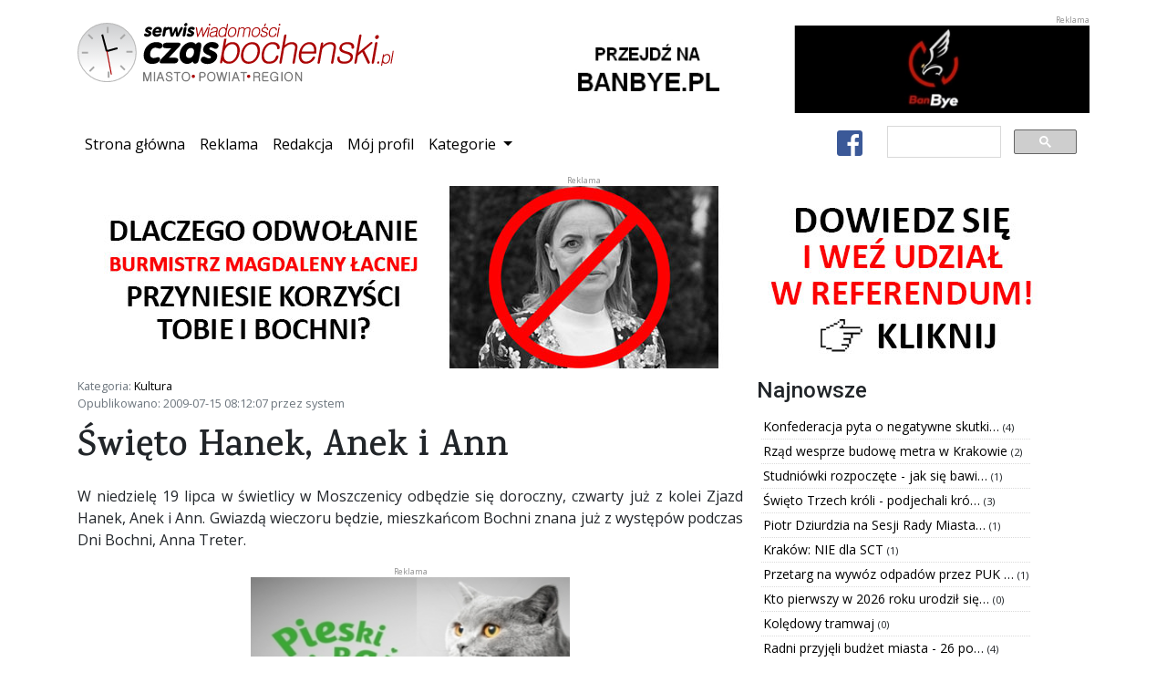

--- FILE ---
content_type: text/html; charset=utf-8
request_url: https://www.czasbochenski.pl/portal/kultura/swieto-hanek-anek-i-ann/1004/
body_size: 6178
content:

<!DOCTYPE html>
<html lang="pl">
	<head>
		<meta charset="utf-8">
		<meta http-equiv="X-UA-Compatible" content="IE=edge">
		<meta name="viewport" content="width=device-width, initial-scale=1, shrink-to-fit=no">

		<meta name="robots" content="index, follow">
		<meta name="description" content="Bochnia miasto na soli - serwis wiadomości z powiatu i miasta Bochni - Czasbocheński.pl">
		<meta name="keywords" content="bochnia, kopalnia soli, sól, portal, wiadomości, flasza, szyb, ważyn, sutoris, floris, regis, gazaris, campi, miasto bochnia, wieliczka, niepołomice, brzesko, wiśnicz, kraków, czasbocheński, bochnianin, ziemia bocheńska, mojabochnia">

		
		<meta property="og:url" content="https://www.czasbochenski.pl/portal/kultura/swieto-hanek-anek-i-ann/1004/">
		<meta property="og:type" content="website">
		<meta property="og:title" content="Święto Hanek, Anek i Ann">
		<meta property="og:description" content="Święto Hanek, Anek i Ann - przeczytaj na Czasbochenski.pl">
		<meta property="og:image" content="https://www.czasbochenski.pl/static/portal/img/czas_logo.4283dc9d0ea2.svg">
		

		<title>Święto Hanek, Anek i Ann</title>
		<link rel="icon" type="image/png" href="/static/portal/img/favicon.9a146a325576.ico">

		<link rel="stylesheet" href="/static/CACHE/css/output.68ed75051300.css" type="text/css">

		
<script type="application/ld+json">
{"@context": "https://schema.org", "datePublished": "2009-07-15T06:12:07+00:00", "dateModified": "2019-08-05T19:23:23.297994+00:00", "publisher": {"@type": "Organization", "name": "Dziennik internetowy Czasbochenski.pl", "url": "https://www.czasbochenski.pl", "logo": {"@type": "ImageObject", "url": "https://www.czasbochenski.pl/portal/img/czas_logo.svg"}}, "@type": "NewsArticle", "author": {"@type": "Person", "name": "system"}, "mainEntityOfPage": "https://www.czasbochenski.pl/portal/kultura/swieto-hanek-anek-i-ann/1004/", "headline": "\u015awi\u0119to Hanek, Anek i Ann", "description": "W niedziel\u0119 19 lipca w \u015bwietlicy w Moszczenicy odb\u0119dzie si\u0119 doroczny, czwarty ju\u017c z kolei Zjazd Hanek, Anek i Ann. Gwiazd\u0105 wieczoru b\u0119dzie, mieszka\u0144com Bochni znana ju\u017c z wyst\u0119p\u00f3w podczas Dni Bochni, Anna Treter."}
</script>


		<link href="https://fonts.googleapis.com/css?family=Karma:600&amp;subset=latin-ext&amp;display=swap" rel="stylesheet">
		<link href="https://fonts.googleapis.com/css?family=Roboto:500&amp;subset=latin-ext&amp;display=swap" rel="stylesheet">
		<link href="https://fonts.googleapis.com/css?family=Open+Sans&display=swap&amp;subset=latin-ext&amp;display=swap" rel="stylesheet">
		
		<link rel="canonical" href="https://www.czasbochenski.pl/portal/kultura/swieto-hanek-anek-i-ann/1004/">
		<link href="/static/portal/css/grid-gallery.dda34b53d4a8.css" rel="stylesheet">
		<link rel="stylesheet" href="/static/portal/css/baguetteBox.min.e2a8c0327ed4.css" />

		<script type="text/javascript">
			window.portal_settings = {pd_url:"/pd/",error_url:"/js_error",sw_url:"/static/portal/js/sw.0707aeb067a2.js"};
			
			window.dataLayer = window.dataLayer || [];
			function gtag(){dataLayer.push(arguments);}
			gtag('js', new Date());
			gtag('config', 'UA-5010703-1');
			
		</script>


		
		<script async src="https://cse.google.com/cse.js?cx=008015210126777764015:wp9z4d5eq2w"></script>
		<script async src="https://www.googletagmanager.com/gtag/js?id=UA-5010703-1"></script>
		
		
		<script>MathJax = {tex: {inlineMath: [['\\(', '\\)']]}};</script>

		<script async type="text/javascript" id="MathJax-script" src="https://cdn.jsdelivr.net/npm/mathjax@3/es5/tex-chtml.js"></script>

	</head>
	<body>
		<div class="container">
			<div class="row portal-top">
				<div class="col-md-5 col-sm-12 portal-logo">
					<img src="/static/portal/img/czas_logo.4283dc9d0ea2.svg" alt="Serwis wiadomości CzasBocheński.pl Miasto. Powiat. Region."/>
				</div>
				<div class="col-md-7 col-sm-12 portal_pd text-right" data-pd-location="1">
					<a href="#">
						<img class="img-fluid" src="/static/portal/img/banner_location_1.b838d24bf4bf.png" alt="">
					</a>
				</div>
			</div>
			<nav class="navbar navbar-expand-lg portal-top-nav">
				<button type="button" class="navbar-toggler collapsed" data-toggle="collapse" data-target="#navbar-collapse" aria-expanded="false">
					<span class="sr-only">Przełącz nawigację</span>
					<i class="fa fa-bars"></i>
				</button>
				<div class="collapse navbar-collapse" id="navbar-collapse">
					<ul class="navbar-nav mr-auto">
						<li class="nav-item active"><a class="nav-link" href="/">Strona główna<span class="sr-only">(current)</span></a></li>
						<li class="nav-item"><a class="nav-link" href="/page/reklama/">Reklama</a></li>
						<li class="nav-item"><a class="nav-link" href="/page/redakcja/">Redakcja</a></li>
						<li class="nav-item"><a class="nav-link" href="/user/">Mój profil</a></li>
						<li class="nav-item dropdown">
							<a class="nav-link dropdown-toggle" href="#" id="navbar-categories" role="button" data-toggle="dropdown" aria-haspopup="true" aria-expanded="false">
								Kategorie
							</a>
							<div class="dropdown-menu" aria-labelledby="navbar-categories">
								
									<a class="dropdown-item" href="/portal/bochnia-wydarzenia/">Bochnia - wydarzenia</a>
								
									<a class="dropdown-item" href="/portal/kultura/">Kultura</a>
								
									<a class="dropdown-item" href="/portal/edukacja/">Edukacja</a>
								
									<a class="dropdown-item" href="/portal/sport/">Sport</a>
								
									<a class="dropdown-item" href="/portal/felietony-opinie/">Felietony / opinie</a>
								
									<a class="dropdown-item" href="/portal/region/">Region</a>
								
									<a class="dropdown-item" href="/portal/twoj-poradnik/">Twój poradnik</a>
								
									<a class="dropdown-item" href="/portal/wywiady/">Wywiady</a>
								
									<a class="dropdown-item" href="/portal/foto-wideo/">Foto - wideo</a>
								
									<a class="dropdown-item" href="/portal/archiwum/">Archiwum</a>
								
									<a class="dropdown-item" href="/portal/polska-komentarze/">Polska - komentarze</a>
								
									<a class="dropdown-item" href="/portal/przewodnik-krajoznawczy/">Przewodnik krajoznawczy</a>
								
									<a class="dropdown-item" href="/portal/notes-wedrownika/">Notes wędrownika</a>
								
									<a class="dropdown-item" href="/portal/bochnia-znana-i-nieznana/">Bochnia znana i nieznana</a>
								
									<a class="dropdown-item" href="/portal/polska-daleka-i-bliska-pawel-wieciech-blog/">Polska daleka i bliska - Paweł Wieciech Blog</a>
								
									<a class="dropdown-item" href="/portal/zapowiedzi/">Zapowiedzi</a>
								
									<a class="dropdown-item" href="/portal/autoczas/">Autoczas</a>
								
									<a class="dropdown-item" href="/portal/gminy-powiatu/">Gminy powiatu</a>
								
									<a class="dropdown-item" href="/portal/historia-dla-ciebie/">Historia dla Ciebie</a>
								
									<a class="dropdown-item" href="/portal/twoje-zdrowie/">Twoje zdrowie</a>
								
									<a class="dropdown-item" href="/portal/dowiedz-sie-jak-to-dziala/">Dowiedz się jak to działa</a>
								
									<a class="dropdown-item" href="/portal/ludzie-historia-zabytki/">Ludzie - Historia - Zabytki</a>
								
									<a class="dropdown-item" href="/portal/polska-i-nie-tylko-co-sie-dzieje-wokol-ciebie/">Polska i nie tylko - co się dzieje wokół Ciebie?</a>
								
									<a class="dropdown-item" href="/portal/referendum-odwolujace-burmistrza-bochni/">REFERENDUM ODWOŁUJĄCE BURMISTRZA BOCHNI</a>
								
							</div>
						</li>
					</ul>
					<ul class="navbar-nav">
						<li class="nav-item">
							<a class="btn btn-default nav-link-facebook" href="https://www.facebook.com/Czasbochenskipl-179720852062956/">
								<i class="fab fa-facebook-square fa-2x"></i>
							</a>
						</li>
					</ul>
					<div class="gcse-search"></div>
				</div>
			</nav>
			<div class="row">
				<div class="col-sm-12 col-md-12 portal_pd text-center" data-pd-location="2">
					<a href="#">
						<img src="/static/portal/img/banner_location_1.b838d24bf4bf.png" alt="Reklama" class="img-fluid"/>
					</a>
				</div>
			</div>
			<div class="row portal-content">
				<div class="col-md-12">
				
<div class="row">
	<div class="col-md-8 col-sm-12">
		<p class="text-muted small">
		Kategoria: <a href="/portal/kultura/">Kultura</a><br>
		Opublikowano: 2009-07-15 08:12:07 przez system
		</p>
		<article>
			<h1>Święto Hanek, Anek i Ann</h1>
			
			
			<p class="text-muted small">
			</p>
			
				<p>W niedzielę 19 lipca w świetlicy w Moszczenicy odbędzie się doroczny, czwarty już z kolei Zjazd Hanek, Anek i Ann. Gwiazdą wieczoru będzie, mieszkańcom Bochni znana już z występów podczas Dni Bochni, Anna Treter.</p>
			
			<div class="portal_pd text-center" data-pd-location="8">
				<a href="#">
					<img class="img-fluid" src="/static/portal/img/banner_location_1.b838d24bf4bf.png" alt="Reklama" style="width: 350px; height:200px" />
				</a>
			</div>
			
				<p><strong>Program imprezy:</strong>  </p>
<p>16.00 — występ Zespołu Tańca Nowoczesnego "SALTO" z Moszczenicy<br>
 16.15 — oficjalne otwarcie imprezy<br>
 16.30 — konkurs wiedzy o Annie<br>
 17.15 — Melodie znane i lubiane" — koncert Amatorskiego Zespołu Estradowego "Czasza" 6 Brygady Desantowo-Szturmowej z Krakowa<br>
 18.00 — uroczyste powitanie i dekoracja Hanek, Anek i Ann<br>
 18.30 - występ zespołu "Nie rzucajcie pomidorami" z Gawłowa<br>
 19.00 — koncert Anny Treter z Zespołem<br>
 20.30 — zabawa taneczna - koncert Amatorskiego Zespołu Estradowego "Czasza" 6 Brygady Desantowo-Szturmowej. </p>
			
			
		</article>
		<div id="fb-root"></div>
		<script type="text/javascript">
			(function(d, s, id) {
				var js, fjs = d.getElementsByTagName(s)[0];
				if (d.getElementById(id)) return;
				js = d.createElement(s); js.id = id;
				js.src = "https://connect.facebook.net/en_US/sdk.js#xfbml=1&version=v3.0";
				fjs.parentNode.insertBefore(js, fjs);
			}(document, 'script', 'facebook-jssdk'));
		</script>
		<div class="fb-like"
			data-href="https://www.czasbochenski.pl/portal/kultura/swieto-hanek-anek-i-ann/1004/"
			data-layout="standard"
			data-action="like"
			data-show-faces="false">
		</div>
		<hr>
		<div class="portal-post-comment-box">
			<div class="wrapper">
			</div>
		</div>
	</div>
	<div class="col-md-4 col-sm-12">
		<div class="row">
			<h4>Najnowsze</h4>
		</div>
		<div class="row">
			<ul class="news-items">
			
				<li>
					<a title="Konfederacja pyta o negatywne skutki ograniczenia transportu dla mieszkańców Bochni." href="/portal/bochnia-wydarzenia/konfederacja-pyta-o-negatywne-skutki-ograniczenia-transportu-dla-mieszkancow-bochni/21870/">
						Konfederacja pyta o negatywne skutki…
					</a>
					<span class="small">(4)</span>
				</li>
			
				<li>
					<a title="Rząd wesprze budowę metra w Krakowie" href="/portal/region/rzad-wesprze-budowe-metra-w-krakowie/21869/">
						Rząd wesprze budowę metra w Krakowie
					</a>
					<span class="small">(2)</span>
				</li>
			
				<li>
					<a title="Studniówki rozpoczęte - jak się bawili pierwsi tegoroczni maturzyści?" href="/portal/kultura/studniowki-rozpoczete-jak-sie-bawili-pierwsi-tegoroczni-maturzysci/21865/">
						Studniówki rozpoczęte - jak się bawi…
					</a>
					<span class="small">(1)</span>
				</li>
			
				<li>
					<a title="Święto Trzech króli - podjechali królewskimi kabrioletami" href="/portal/foto-wideo/swieto-trzech-kroli-podjechali-krolewskimi-kabrioletami/21861/">
						Święto Trzech króli - podjechali kró…
					</a>
					<span class="small">(3)</span>
				</li>
			
				<li>
					<a title="Piotr Dziurdzia na Sesji Rady Miasta – są dobre wiadomości dla Bochni" href="/portal/bochnia-wydarzenia/piotr-dziurdzia-na-sesji-rady-miasta-sa-dobre-wiadomosci-dla-bochni/21859/">
						Piotr Dziurdzia na Sesji Rady Miasta…
					</a>
					<span class="small">(1)</span>
				</li>
			
				<li>
					<a title="Kraków: NIE dla SCT" href="/portal/region/krakow-nie-dla-sct/21858/">
						Kraków: NIE dla SCT
					</a>
					<span class="small">(1)</span>
				</li>
			
				<li>
					<a title="Przetarg na wywóz odpadów przez PUK TAMAX - nie obowiązuje." href="/portal/bochnia-wydarzenia/przetarg-na-wywoz-odpadow-przez-puk-tamax-nie-obowiazuje/21852/">
						Przetarg na wywóz odpadów przez PUK …
					</a>
					<span class="small">(1)</span>
				</li>
			
				<li>
					<a title="Kto pierwszy w 2026 roku urodził się w bocheńśkim szpitalu?" href="/portal/bochnia-wydarzenia/kto-pierwszy-w-2026-roku-urodzil-sie-w-bochenskim-szpitalu/21850/">
						Kto pierwszy w 2026 roku urodził się…
					</a>
					<span class="small">(0)</span>
				</li>
			
				<li>
					<a title="Kolędowy tramwaj" href="/portal/region/koledowy-tramwaj/21849/">
						Kolędowy tramwaj
					</a>
					<span class="small">(0)</span>
				</li>
			
				<li>
					<a title="Radni przyjęli budżet miasta - 26 poprawek PiS" href="/portal/bochnia-wydarzenia/radni-przyjeli-budzet-miasta-26-poprawek-pis/21846/">
						Radni przyjęli budżet miasta - 26 po…
					</a>
					<span class="small">(4)</span>
				</li>
			
			</ul>
		</div>

		<div class="row text-center">
			<div class="portal_pd" data-pd-location="5">
				<a href="#">
					<img src="/static/portal/img/banner_location_1.b838d24bf4bf.png" alt="Reklama" style="width:100%"/>
				</a>
			</div>
		</div>
		
<div class="row">
	<h4>Ogłoszenia</h4>
</div>
<div class="row">
	<ul class="news-items">
	
		<li>
			<a title="Iniekcja krystaliczna i podcinka ścian - izolacja pozioma fundamentów Małopolska" href="/announcements/1670/">
				Iniekcja krystaliczna i podcinka ści…
			</a>
		</li>
	
		<li>
			<a title="Oferujemy opiekę osób starszych z zamieszkaniem / Firma" href="/announcements/1669/">
				Oferujemy opiekę osób starszych z za…
			</a>
		</li>
	
		<li>
			<a title="Strona internetowa już od 590 zł - BEZ PRZEPŁACANIA! + DODAWANIE OGŁOSZEŃ" href="/announcements/1668/">
				Strona internetowa już od 590 zł - B…
			</a>
		</li>
	
		<li>
			<a title="Strona firmowa na podstawie wizytówki Google" href="/announcements/1667/">
				Strona firmowa na podstawie wizytówk…
			</a>
		</li>
	
		<li>
			<a title="Poszukiwani respondenci!" href="/announcements/1666/">
				Poszukiwani respondenci!
			</a>
		</li>
	
		<li>
			<a title="Osuszanie murów, iniekcja krystaliczna, podcinanie ścian Małopolska" href="/announcements/1665/">
				Osuszanie murów, iniekcja krystalicz…
			</a>
		</li>
	
		<li>
			<a title="Izolacje i osuszanie budynków - piwnice, fundamenty | Śląsk, Małopolska" href="/announcements/1664/">
				Izolacje i osuszanie budynków - piwn…
			</a>
		</li>
	
		<li>
			<a title="Strona internetowa od 500 PLN z mocną promocją na START/ FAKTURA" href="/announcements/1663/">
				Strona internetowa od 500 PLN z mocn…
			</a>
		</li>
	
		<li>
			<a title="Garaże blaszane producent, blaszak drewnopodobne, Cała Polska" href="/announcements/1662/">
				Garaże blaszane producent, blaszak d…
			</a>
		</li>
	
		<li>
			<a title="Osuszanie Fundamentów, Piwnic Bochnia Iniekcja Krystaliczna, Podcinanie Ścian, Gwarancja - Murexpert" href="/announcements/1661/">
				Osuszanie Fundamentów, Piwnic Bochni…
			</a>
		</li>
	
		<li>
			<a href="/announcements/add/">
				<i class="fa fa-plus-circle text-success"></i> Dodaj swoje ogłoszenie!
			</a>
		</li>
	</ul>
</div>

		<div class="row text-center">
			<div class="portal_pd" data-pd-location="6">
				<a href="#">
					<img src="/static/portal/img/banner_location_1.b838d24bf4bf.png" alt="Reklama" style="width:100%"/>
				</a>
			</div>
		</div>
	</div>
</div>

				</div>
			</div>
		</div>

		<div class="modal fade" id="cookieInfo" tabindex="-1" role="dialog" aria-labelledby="Cookie information page" aria-hidden="true">
			<div class="modal-dialog modal-dialog-scrollable" role="document">
				<div class="modal-content">
					<div class="modal-header">
						<h5 class="modal-title" id="cookiInfoTitle">Informacja o plikach cookie</h5>
						<button type="button" class="close" data-dismiss="modal" aria-label="Zamknij">
							<span aria-hidden="true">&times;</span>
						</button>
					</div>
					<div class="modal-body">
						<p>
						Niniejsza strona używa technologii ciasteczek w celu uwierzytelniania użytkowników oraz preferencji reklam.
						Pozostając na tej stronie akceptujesz postanowienia polityki prywatności. Opuść stronę, jeśli jej nie akceptujesz
						</p>
						<p>
						Jeśli chcesz się dowiedzieć więcej na temat zbieranych przez portal danych, przejdź do podstrony
						<a href="/page/polityka-prywatnosci/">polityki prywatności</a>.
						</p>
					</div>
					<div class="modal-footer">
						<button type="button" class="btn btn-secondary" data-dismiss="modal">Zaakceptuj</button>
					</div>
				</div>
			</div>
		</div>
		<footer class="footer portal-footer">
			<div class="container">
				<div class="row">
					<div class="col-md-2">
						<img class="footer_logo" src="/static/portal/img/czas_logo_small.7dc2a11c5007.svg" alt="CzasBocheński.pl"/>
					</div>
					<div class="col-md-6">
						<nav class="nav justify-content-center">
							<a class="nav-item nav-link text-white" href="/">Strona główna</a>
							<a class="nav-item nav-link text-white" href="/page/reklama/">Reklama</a>
							<a class="nav-item nav-link text-white" href="/page/redakcja/">Redakcja</a>
							<a class="nav-item nav-link text-white" href="/page/o-firmie/">O firmie</a>
							<a class="nav-item nav-link text-white" href="/page/polityka-prywatnosci/">Polityka prywatności</a>
						</nav>
					</div>
					<div class="col-md-4 text-right">
						<p class="mt-2">&copy; 2008–2022 Czasbochenski.pl - Wszystkie prawa zastrzeżone.</p>
					</div>
				</div>
			</div>
		</footer>
		<script src="/static/CACHE/js/output.e75c67eea2fb.js"></script>
	</body>
</html>


--- FILE ---
content_type: text/css
request_url: https://www.czasbochenski.pl/static/portal/css/grid-gallery.dda34b53d4a8.css
body_size: 407
content:
.gallery-block.grid-gallery {
	padding-bottom: 15px;
	padding-top: 15px;
}

.gallery-block.grid-gallery a:hover {
	opacity: 0.8;
}

.gallery-block.grid-gallery .item img {
	box-shadow: 0px 2px 10px rgba(0, 0, 0, 0.15);
	transition: 0.4s;
	width: 214px;
	height: 144px;
	object-fit: cover;
}

.gallery-block.grid-gallery .item {
	margin-bottom: 20px;
}

@media (min-width: 576px) {
	.gallery-block.grid-gallery .scale-on-hover:hover {
		transform: scale(1.05);
		box-shadow: 0px 10px 10px rgba(0, 0, 0, 0.15) !important;
	}
}
